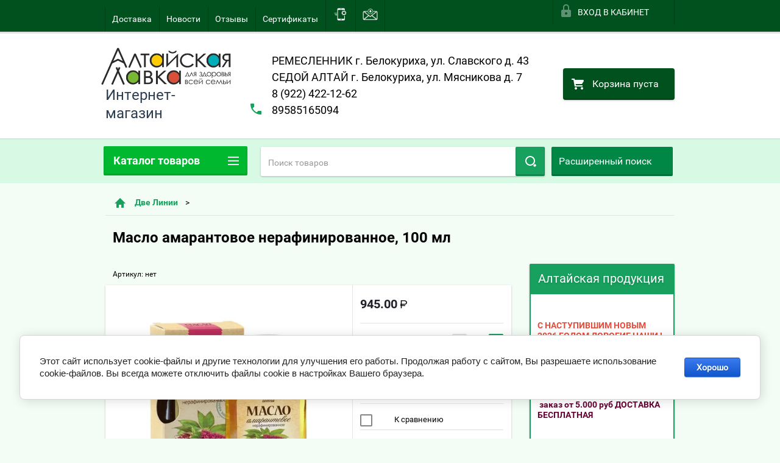

--- FILE ---
content_type: text/html; charset=utf-8
request_url: https://xn--80aaydbee4cg.xn--80aswg/shop/product/maslo-amarantovoe-nerafinirovannoe-100-ml
body_size: 21753
content:

        <!doctype html>
<html lang="ru">
<head>
<meta charset="utf-8">
<meta name="yandex-verification" content="39019955be006825" />
<meta name="robots" content="all"/>
<title>Масло амарантовое нерафинированное, 100 мл</title>
<meta name="description" content="Масло амарантовое нерафинированное, 100 мл">
<meta name="keywords" content="Масло амарантовое нерафинированное, 100 мл">
<meta name="SKYPE_TOOLBAR" content="SKYPE_TOOLBAR_PARSER_COMPATIBLE">
<meta name="viewport" content="width=device-width, height=device-height, initial-scale=1.0, maximum-scale=1.0, user-scalable=no">
<meta name="format-detection" content="telephone=no">
<meta http-equiv="x-rim-auto-match" content="none">
<link rel="manifest" href="https://алтайский.сайт/manifest.json">
<link rel="stylesheet" href="/t/images/css/pwa_styles.css">

		<script> 
			if ('serviceWorker' in navigator) {
			  window.addEventListener('load', function() {
			    navigator.serviceWorker.register('https://алтайский.сайт/firebase-messaging-sw.js').then(function(registration) {
			    // Успешная регистрация
			    //registration.showNotification('title5555');
			    console.log('ServiceWorker registration successful');
			    }, 
			    function(err) {
			      // При регистрации произошла ошибка
			      console.log('ServiceWorker registration failed: ', err);
			    });
			  });
			}
		</script>
<script>
let url = window.location.pathname;
if (url == "/offline"){
  if (navigator.onLine == true){
  	window.location.assign("/")
  }
}
</script>

<script src="https://www.gstatic.com/firebasejs/8.3.1/firebase-app.js"></script>
<script src="https://www.gstatic.com/firebasejs/8.3.1/firebase-messaging.js"></script>

<link rel="stylesheet" href="/g/css/styles_articles_tpl.css">
<script src="/g/libs/jquery/1.10.2/jquery.min.js"></script>
<meta name="yandex-verification" content="39dad46860b5be1a" />
<meta name="yandex-verification" content="39dad46860b5be1a" />
<meta name="google-site-verification" content="3mMxRFLgrwFmY9RirNWMBy-hUiDy6shO2NYk6Jhck8I" />
<meta name="yandex-verification" content="dc3b9432eb65578e" />
<meta name="yandex-verification" content="6be94c0350a46632" />
<meta name="yandex-verification" content="6be94c0350a46632" />
<meta name="yandex-verification" content="a4f9bac6b507931f" />
<meta name='wmail-verification' content='ea5ed31d7f6c3d288039e894ddf9f95b' />
<link rel='stylesheet' type='text/css' href='/shared/highslide-4.1.13/highslide.min.css'/>
<script type='text/javascript' src='/shared/highslide-4.1.13/highslide-full.packed.js'></script>
<script type='text/javascript'>
hs.graphicsDir = '/shared/highslide-4.1.13/graphics/';
hs.outlineType = null;
hs.showCredits = false;
hs.lang={cssDirection:'ltr',loadingText:'Загрузка...',loadingTitle:'Кликните чтобы отменить',focusTitle:'Нажмите чтобы перенести вперёд',fullExpandTitle:'Увеличить',fullExpandText:'Полноэкранный',previousText:'Предыдущий',previousTitle:'Назад (стрелка влево)',nextText:'Далее',nextTitle:'Далее (стрелка вправо)',moveTitle:'Передвинуть',moveText:'Передвинуть',closeText:'Закрыть',closeTitle:'Закрыть (Esc)',resizeTitle:'Восстановить размер',playText:'Слайд-шоу',playTitle:'Слайд-шоу (пробел)',pauseText:'Пауза',pauseTitle:'Приостановить слайд-шоу (пробел)',number:'Изображение %1/%2',restoreTitle:'Нажмите чтобы посмотреть картинку, используйте мышь для перетаскивания. Используйте клавиши вперёд и назад'};</script>

            <!-- 46b9544ffa2e5e73c3c971fe2ede35a5 -->
            <script src='/shared/s3/js/lang/ru.js'></script>
            <script src='/shared/s3/js/common.min.js'></script>
        <link rel='stylesheet' type='text/css' href='/shared/s3/css/calendar.css' />
<!--s3_require-->
<link rel="stylesheet" href="/g/basestyle/1.0.1/user/user.css" type="text/css"/>
<link rel="stylesheet" href="/g/basestyle/1.0.1/cookie.message/cookie.message.css" type="text/css"/>
<link rel="stylesheet" href="/g/basestyle/1.0.1/user/user.blue.css" type="text/css"/>
<script type="text/javascript" src="/g/basestyle/1.0.1/user/user.js" async></script>
<link rel="stylesheet" href="/g/s3/lp/lpc.v4/css/styles.css" type="text/css"/>
<link rel="stylesheet" href="/g/s3/lp/cookie.message/__landing_page_content_global.css" type="text/css"/>
<link rel="stylesheet" href="/g/s3/lp/cookie.message/colors_lpc.css" type="text/css"/>
<link rel="stylesheet" href="/g/basestyle/1.0.1/cookie.message/cookie.message.blue.css" type="text/css"/>
<script type="text/javascript" src="/g/basestyle/1.0.1/cookie.message/cookie.message.js" async></script>
<!--/s3_require-->





        <link rel="stylesheet" type="text/css" href="/g/shop2v2/default/css/theme.less.css">
<style>
.preorder-alert#shop2-alert {
	background-image: none;
}
.preorder-alert #shop-alert-ok {
    display: none!important;
}

</style>


<script type="text/javascript" src="/g/printme.js"></script>
<script type="text/javascript" src="/g/shop2v2/default/js/tpl.js"></script>
<script type="text/javascript" src="/g/shop2v2/default/js/baron.min.js"></script>
<script type="text/javascript" src="/g/templates/shop2/2.23.2/js/shop2.2_new.js"></script>
<script type="text/javascript">shop2.init({"productRefs": [],"apiHash": {"getPromoProducts":"9ba9d0f1ee84c0768ce613991ce1d1f1","getSearchMatches":"2d0d00aad747e8bb822437c3e1cb20c8","getFolderCustomFields":"12547e25859e9560404af93b1f7eb7c7","getProductListItem":"ee945e0d86023498e611e7da6c8fad55","cartAddItem":"bf4a3c0228252f46669d2cc298e8e247","cartRemoveItem":"b0090f01cdaf1995d86282f575aa6eed","cartUpdate":"ffec80fa6fb6d0619e817a0f3259a3ed","cartRemoveCoupon":"f343c80d1f371a780396c80000d0e82c","cartAddCoupon":"f734451220664a3cc144c078192e61c6","deliveryCalc":"3970c1f54ecd79c0bc2dfbf05579a02d","printOrder":"7999d0b06e761871289a9109fec8a31a","cancelOrder":"919e7267c93e784ee7a9f1bc48d1f959","cancelOrderNotify":"32a088e87a5ca0ed7cca38ffeac45dfd","repeatOrder":"f39b3ad36a53549f7b775bebd209c860","paymentMethods":"49b5564a3045c9e694ff7ef78b24c8a0","compare":"0ba9920e121624ebd84060757b43072d"},"verId": 1546261,"mode": "product","step": "","uri": "/shop","IMAGES_DIR": "/d/","my": {"list_picture_enlarge":true,"accessory":"\u0410\u043a\u0441\u0441\u0435\u0441\u0441\u0443\u0430\u0440\u044b","kit":"\u041d\u0430\u0431\u043e\u0440","recommend":"\u0420\u0435\u043a\u043e\u043c\u0435\u043d\u0434\u0443\u0435\u043c\u044b\u0435","similar":"\u041f\u043e\u0445\u043e\u0436\u0438\u0435","modification":"\u041c\u043e\u0434\u0438\u0444\u0438\u043a\u0430\u0446\u0438\u0438","unique_values":true,"price_fa_rouble":true}});if (shop2.my.gr_amount_multiplicity) {shop2.options.amountType = 'float';}</script>
<style type="text/css">.product-item-thumb {width: 180px;}.product-item-thumb .product-image, .product-item-simple .product-image {height: 160px;width: 180px;}.product-item-thumb .product-amount .amount-title {width: 84px;}.product-item-thumb .product-price {width: 130px;}.shop2-product .product-side-l {width: 180px;}.shop2-product .product-image {height: 160px;width: 180px;}.shop2-product .product-thumbnails li {width: 50px;height: 50px;}</style>

 	<link rel="stylesheet" href="/t/v1861/images/theme20/theme.scss.css">

<script src="/g/s3/misc/includeform/0.0.2/s3.includeform.js"></script>
<script src="/g/libs/jquery-bxslider/4.2.4/jquery.bxslider.min.js"></script>
<script src="/t/v1861/images/js/animit.js"></script>
<script src="/t/v1861/images/js/jquery.formstyler.min.js"></script>
<script src="/t/v1861/images/js/jquery.waslidemenu.min.js"></script>
<script src="/t/v1861/images/js/jquery.responsiveTabs.min.js"></script>
<script src="/t/v1861/images/js/jquery.nouislider.all.js"></script>
<script src="/t/v1861/images/js/owl.carousel.min.js"></script>
<script src="/t/v1861/images/js/tocca.js"></script>
<script src="/t/v1861/images/js/slideout.js"></script>

<script src="/g/s3/shop2/fly/0.0.1/s3.shop2.fly.js"></script>
<script src="/g/s3/shop2/popup/0.0.1/s3.shop2.popup.js"></script>

<script src="/t/v1861/images/js/main.js" charset="utf-8"></script>

    
        <script>
            $(function(){
                $.s3Shop2Popup();
            });
        </script>
    

<!--[if lt IE 10]>
<script src="/g/libs/ie9-svg-gradient/0.0.1/ie9-svg-gradient.min.js"></script>
<script src="/g/libs/jquery-placeholder/2.0.7/jquery.placeholder.min.js"></script>
<script src="/g/libs/jquery-textshadow/0.0.1/jquery.textshadow.min.js"></script>
<script src="/g/s3/misc/ie/0.0.1/ie.js"></script>
<![endif]-->
<!--[if lt IE 9]>
<script src="/g/libs/html5shiv/html5.js"></script>
<![endif]-->


<style>
	
	.product-thumb .product-top .shop-product-options {padding: 0; margin: 5px 0; border: none;}
</style>

<link rel="stylesheet" href="/t/v1861/images/css/bdr.addons.scss.css">
</head>
<body>
<div id="site_loader"></div>
<div class="close-left-panel"></div>
<div id="menu" class="mobile-left-panel">
    <div class="site_login_wrap_mobile">
        <div class="shop2-block login-form ">
        <div class="block-title">
                <div class="icon"></div>
                Вход в кабинет</div>
        <div class="for_wa_slide">
                <div class="mobile_title_wrap for_wo">
                        <a class="mobile_title">Вход в кабинет</a>
                        <div class="block-body for_wa_slide">
                        <div class="for_wo cab_title">Вход в кабинет</div>
                        <div class="for_wo">
                                                                        <form method="post" action="/users">
                                                <input type="hidden" name="mode" value="login" />
                                                <div class="row">
                                                        <label class="row_title" for="login">Логин или e-mail:</label>
                                                        <label class="field text"><input type="text" name="login" tabindex="1" value="" /></label>
                                                </div>
                                                <div class="row">
                                                        <label class="row_title" for="password">Пароль:</label>
                                                        <label class="field password"><input type="password" name="password" tabindex="2" value="" /></label>
                                                </div>
                                                <a href="/users/forgot_password">Забыли пароль?</a>
                                                <div class="row_button">
                                                        <button type="submit" class="signin-btn" tabindex="3">Войти</button>
                                                </div>
                                        <re-captcha data-captcha="recaptcha"
     data-name="captcha"
     data-sitekey="6LcOAacUAAAAAI2fjf6MiiAA8fkOjVmO6-kZYs8S"
     data-lang="ru"
     data-rsize="invisible"
     data-type="image"
     data-theme="light"></re-captcha></form>
                                        <div class="clear-container"></div>
                                                <div class="reg_link-wrap">
                                                        <a href="/users/register" class="register">Регистрация</a>
                                                </div>
                                        </div>
                        </div>
                </div>

        </div>
</div>    </div>
    <div class="categories-wrap_mobile">
        <ul class="categories_mobile">
                <li class="categories_title">Каталог товаров</li>
                                                                                                                                                                                                                                                                                                            <li ><a href="/shop/folder/muzhskaya-sila">Мужская Сила</a>
                                                                                                                                                                                                                                                                                                                                </li>
                                                                                                                                                                                              <li ><a href="/shop/folder/mylo">Мыло ручной работы</a>
                                                                                                                                                                                                                                                                                                                                </li>
                                                                                                                                                                                              <li ><a href="/shop/folder/mumiye-100">Мумиё 100%</a>
                                                                                                                                                                                                                                                                                                                                </li>
                                                                                                                                                                                              <li ><a href="/shop/folder/zhivica-i-masla">Живица и масла жиры</a>
                                                                                                                                                                                                                                                                                                                                <ul>
                                                <li class="parrent_name"><a href="/shop/folder/zhivica-i-masla">Живица и масла жиры</a></li>
                                        	                                                                                                           <li ><a href="/shop/folder/zhivica">Живица</a>
                                                                                                                                                                                                                                                                                                                                </li>
                                                                                                                                                                                              <li ><a href="/shop/folder/masla">Масла</a>
                                                                                                                                                                                                                                                                                                                                </li>
                                                                                                                                                                                              <li ><a href="/shop/folder/zhivichnye-kapli-dlya-nosa">Живичные капли для носа</a>
                                                                                                                                                                                                                                                                                                                                </li>
                                                                                             </ul></li>
                                                                                                                                                                                              <li ><a href="/shop/folder/chaga">Чага</a>
                                                                                                                                                                                                                                                                                                                                </li>
                                                                                                                                                                                              <li ><a href="/shop/folder/balzamy">Бальзамы</a>
                                                                                                                                                                                                                                                                                                                                </li>
                                                                                                                                                                                              <li ><a href="/shop/folder/monastyrskie-balzamy">Монастырские бальзамы на прополисе</a>
                                                                                                                                                                                                                                                                                                                                </li>
                                                                                                                                                                                              <li ><a href="/shop/folder/podarochnye-nabory">Подарочные наборы</a>
                                                                                                                                                                                                                                                                                                                                </li>
                                                                                                                                                                                              <li ><a href="/shop/folder/zhenskoe-zdorove">Женское здоровье и красота</a>
                                                                                                                                                                                                                                                                                                                                </li>
                                                                                                                                                                                              <li ><a href="/shop/folder/zdorovye-sustavy">Здоровые суставы</a>
                                                                                                                                                                                                                                                                                                                                </li>
                                                                                                                                                                                              <li ><a href="/folder/krepkie-nervy">КРЕПКИЕ НЕРВЫ</a>
                                                                                                                                                                                                                                                                                                                                </li>
                                                                                                                                                                                              <li ><a href="/shop/folder/sangrina-kurs-1">Сангрина курс (пантогематоген)</a>
                                                                                                                                                                                                                                                                                                                                </li>
                                                                                                                                                                                              <li ><a href="/shop/folder/pantorin-kurs-1">Панторин курс</a>
                                                                                                                                                                                                                                                                                                                                </li>
                                                                                                                                                                                              <li ><a href="/shop/folder/sedoj-altaj">Седой Алтай</a>
                                                                                                                                                                                                                                                                                                                                <ul>
                                                <li class="parrent_name"><a href="/shop/folder/sedoj-altaj">Седой Алтай</a></li>
                                        	                                                                                                           <li ><a href="/shop/folder/sedoj-altaj-kosmetika">Косметика Седой Алтай</a>
                                                                                                                                                                                                                                                                                                                                </li>
                                                                                             </ul></li>
                                                                                                                                                                                              <li ><a href="/shop/folder/travy-altaya-3">Травы Алтая</a>
                                                                                                                                                                                                                                                                                                                                <ul>
                                                <li class="parrent_name"><a href="/shop/folder/travy-altaya-3">Травы Алтая</a></li>
                                        	                                                                                                           <li ><a href="/shop/folder/novinki">Травы Алтая</a>
                                                                                                                                                                                                                                                                                                                                </li>
                                                                                                                                                                                              <li ><a href="/shop/folder/sbory-trav">Травяные сборы Седой Алтай 100 гр</a>
                                                                                                                                                                                                                                                                                                                                </li>
                                                                                                                                                                                              <li ><a href="/shop/folder/chernyj-chaj-sedoj-altaj">Черный чай Седой Алтай</a>
                                                                                                                                                                                                                                                                                                                                </li>
                                                                                                                                                                                              <li ><a href="/shop/folder/chajnye-nabory">Чайные наборы</a>
                                                                                                                                                                                                                                                                                                                                </li>
                                                                                             </ul></li>
                                                                                                                                                                                              <li ><a href="/shop/folder/chai-altajskie">Чаи Алтайские</a>
                                                                                                                                                                                                                                                                                                                                </li>
                                                                                                                                                                                              <li ><a href="/shop/folder/travyannye-sbory-v-filtr-paketah">Травяные сборы 88 фильтр-пакетов</a>
                                                                                                                                                                                                                                                                                                                                </li>
                                                                                                                                                                                              <li ><a href="/shop/folder/sashera-med">Сашера Мед</a>
                                                                                                                                                                                                                                                                                                                                </li>
                                                                                                                                                                                              <li ><a href="/shop/folder/dve-linii-1">Две Линии</a>
                                                                                                                                                                                                                                                                                                                                </li>
                                                                                                                                                                                              <li ><a href="/shop/folder/konfety-altajskie">Алтайские сладости</a>
                                                                                                                                                                                                                                                                                                                                </li>
                                                                                                                                                                                              <li ><a href="/shop/folder/pantovye-vanny">Пантовые ванны</a>
                                                                                                                                                                                                                                                                                                                                </li>
                                                                                                                                                                                              <li ><a href="/shop/folder/dve-linii-2">Две линии</a>
                                                                                                                                                                                                                                                                                                                                <ul>
                                                <li class="parrent_name"><a href="/shop/folder/dve-linii-2">Две линии</a></li>
                                        	                                                                                                           <li ><a href="/shop/folder/silapant">Силапант</a>
                                                                                                                                                                                                                                                                                                                                </li>
                                                                                                                                                                                              <li ><a href="/shop/folder/peptidexpert-seriya-s-peptidami">PEPTIDEXPERT серия с пептидами</a>
                                                                                                                                                                                                                                                                                                                                </li>
                                                                                                                                                                                              <li ><a href="/shop/folder/planet-spa-altai">PLANET SPA ALTAI</a>
                                                                                                                                                                                                                                                                                                                                </li>
                                                                                                                                                                                              <li ><a href="/shop/folder/altajbio">АлтайБио</a>
                                                                                                                                                                                                                                                                                                                                </li>
                                                                                                                                                                                              <li ><a href="/shop/folder/domashnyaya-aptechka-1">Домашняя аптечка</a>
                                                                                                                                                                                                                                                                                                                                </li>
                                                                                                                                                                                              <li ><a href="/shop/folder/mozolin">MOZOLIN</a>
                                                                                                                                                                                                                                                                                                                                </li>
                                                                                                                                                                                              <li ><a href="/shop/folder/obereg">Оберегъ</a>
                                                                                                                                                                                                                                                                                                                                </li>
                                                                                                                                                                                              <li ><a href="/shop/folder/riki-tiki-detskaya-seriya">РИКИ ТИКИ детская серия</a>
                                                                                                                                                                                                                                                                                                                                </li>
                                                                                             </ul></li>
                                                                                                                                                                                              <li ><a href="/shop/folder/naturved">Фитокомплексы Натурведь</a>
                                                                                                                                                                                                                                                                                                                                </li>
                                                                                                                                                                                              <li ><a href="/shop/folder/lnyanye-mochalki-s-organicheskim-mylom">Льняные мочалки с органическим мылом</a>
                                                                                                                                                                                                                              </li>
                </ul>
    </div>
            <ul class="top-menu_mobile">
                            <li><a href="/dostavka" >Доставка</a></li>
                            <li><a href="/novosti" >Новости</a></li>
                            <li><a href="/otzyvy" >Отзывы</a></li>
                            <li><a href="/sertifikaty" >Сертификаты</a></li>
             
        </ul>
                <ul class="left-menu_mobile">
                            <li><a href="/" >Интернет-магазин</a></li>
                            <li><a href="/doska-obyavleniy" >Доска объявлений</a></li>
                            <li><a href="/stati" >Статьи</a></li>
                            <li><a href="/fotogalereya" >Фотогалерея</a></li>
                            <li><a href="/" >Главная</a></li>
                    </ul>
        <div class="mobile-panel-button--close"></div>
</div>
<div class="mobile-left-panel-filter">
    
</div>
<div class="mobile-right-panel">
            
    
<div class="shop2-block search-form ">
        <div class="block-title">
        <div class="title">Расширенный поиск</div>
        </div>
        <div class="block-body">
                <form action="/shop/search" enctype="multipart/form-data">
                        <input type="hidden" name="sort_by" value=""/>

                                                        <div class="row">
                                        <label class="row-title" for="shop2-name">Название:</label>
                                        <input autocomplete="off" type="text" class="type_text" name="s[name]" size="20" value="" />
                                </div>
                        
                        
                                <div class="row search_price range_slider_wrapper">
                                        <div class="row-title">Цена (руб.):</div>
                                        <div class="price_range">
                                                <input name="s[price][min]" type="tel" size="5" class="small low" value="0" />
                                                <input name="s[price][max]" type="tel" size="5" class="small hight" value="40000" />
                                        </div>
                                        <div class="input_range_slider"></div>
                                </div>

                        
                                                        <div class="row">
                                        <label class="row-title" for="shop2-article">Артикул:</label>
                                        <input type="text" class="type_text" name="s[article]" value="" />
                                </div>
                        
                                                        <div class="row">
                                        <label class="row-title" for="shop2-text">Текст:</label>
                                        <input type="text" autocomplete="off" class="type_text" name="search_text" size="20" value="" />
                                </div>
                        

                                                        <div class="row">
                                        <div class="row-title">Выберите категорию:</div>
                                        <select name="s[folder_id]" data-placeholder="Все">
                                                <option value="">Все</option>
                                                                                                                                                                                                                                                    <option value="449579041" >
                                         Мужская Сила
                                    </option>
                                                                                                                                                                            <option value="245380106" >
                                         Мыло ручной работы
                                    </option>
                                                                                                                                                                            <option value="13628104" >
                                         Мумиё 100%
                                    </option>
                                                                                                                                                                            <option value="479845215" >
                                         Живица и масла жиры
                                    </option>
                                                                                                                                                                            <option value="479867015" >
                                        &raquo; Живица
                                    </option>
                                                                                                                                                                            <option value="479867615" >
                                        &raquo; Масла
                                    </option>
                                                                                                                                                                            <option value="143399504" >
                                        &raquo; Живичные капли для носа
                                    </option>
                                                                                                                                                                            <option value="347806705" >
                                         Чага
                                    </option>
                                                                                                                                                                            <option value="479844815" >
                                         Бальзамы
                                    </option>
                                                                                                                                                                            <option value="483641015" >
                                         Монастырские бальзамы на прополисе
                                    </option>
                                                                                                                                                                            <option value="328346905" >
                                         Подарочные наборы
                                    </option>
                                                                                                                                                                            <option value="242707901" >
                                         Женское здоровье и красота
                                    </option>
                                                                                                                                                                            <option value="131214300" >
                                         Здоровые суставы
                                    </option>
                                                                                                                                                                            <option value="216797707" >
                                         КРЕПКИЕ НЕРВЫ
                                    </option>
                                                                                                                                                                            <option value="115898701" >
                                         Сангрина курс (пантогематоген)
                                    </option>
                                                                                                                                                                            <option value="115899301" >
                                         Панторин курс
                                    </option>
                                                                                                                                                                            <option value="72232301" >
                                         Седой Алтай
                                    </option>
                                                                                                                                                                            <option value="480508215" >
                                        &raquo; Косметика Седой Алтай
                                    </option>
                                                                                                                                                                            <option value="117111900" >
                                         Травы Алтая
                                    </option>
                                                                                                                                                                            <option value="276655100" >
                                        &raquo; Травы Алтая
                                    </option>
                                                                                                                                                                            <option value="287501015" >
                                        &raquo; Травяные сборы Седой Алтай 100 гр
                                    </option>
                                                                                                                                                                            <option value="485791615" >
                                        &raquo; Черный чай Седой Алтай
                                    </option>
                                                                                                                                                                            <option value="143750700" >
                                        &raquo; Чайные наборы
                                    </option>
                                                                                                                                                                            <option value="117111500" >
                                         Чаи Алтайские
                                    </option>
                                                                                                                                                                            <option value="84787702" >
                                         Травяные сборы 88 фильтр-пакетов
                                    </option>
                                                                                                                                                                            <option value="252306015" >
                                         Сашера Мед
                                    </option>
                                                                                                                                                                            <option value="11246907" >
                                         Две Линии
                                    </option>
                                                                                                                                                                            <option value="130859301" >
                                         Алтайские сладости
                                    </option>
                                                                                                                                                                            <option value="11548507" >
                                         Пантовые ванны
                                    </option>
                                                                                                                                                                            <option value="174541707" >
                                         Две линии
                                    </option>
                                                                                                                                                                            <option value="174546507" >
                                        &raquo; Силапант
                                    </option>
                                                                                                                                                                            <option value="174888107" >
                                        &raquo; PEPTIDEXPERT серия с пептидами
                                    </option>
                                                                                                                                                                            <option value="174934507" >
                                        &raquo; PLANET SPA ALTAI
                                    </option>
                                                                                                                                                                            <option value="186188307" >
                                        &raquo; АлтайБио
                                    </option>
                                                                                                                                                                            <option value="194698907" >
                                        &raquo; Домашняя аптечка
                                    </option>
                                                                                                                                                                            <option value="194730107" >
                                        &raquo; MOZOLIN
                                    </option>
                                                                                                                                                                            <option value="194767507" >
                                        &raquo; Оберегъ
                                    </option>
                                                                                                                                                                            <option value="194780107" >
                                        &raquo; РИКИ ТИКИ детская серия
                                    </option>
                                                                                                                                                                            <option value="316988309" >
                                         Фитокомплексы Натурведь
                                    </option>
                                                                                                                                                                            <option value="316995109" >
                                         Льняные мочалки с органическим мылом
                                    </option>
                                                                                                                        </select>
                                </div>

                                <div id="shop2_search_custom_fields" class="shop2_search_custom_fields"></div>
                        
                                                <div id="shop2_search_global_fields">
                                
                                                                                                                                                                                                                                                                                </div>
                        
                                                        <div class="row">
                                        <div class="row-title">Производитель:</div>
                                        <select name="s[vendor_id]" data-placeholder="Все">
                                                <option value="">Все</option>
                                                            <option value="31845307" >Две Линии</option>
                                                            <option value="30335107" >Седой Алтай</option>
                                                                    </select>
                                </div>
                        
                        														    <div class="row">
							        <div class="row-title">Новинка:</div>
							            							            <select name="s[_flags][2]">
							            <option value="">Все</option>
							            <option value="1">да</option>
							            <option value="0">нет</option>
							        </select>
							    </div>
					    																					    <div class="row">
							        <div class="row-title">Спецпредложение:</div>
							            							            <select name="s[_flags][1]">
							            <option value="">Все</option>
							            <option value="1">да</option>
							            <option value="0">нет</option>
							        </select>
							    </div>
					    							
                                                        <div class="row">
                                        <div class="row-title">Результатов на странице:</div>
                                        <select name="s[products_per_page]">
                                                                                                                                                                            <option value="5">5</option>
                                                                                                                            <option value="20">20</option>
                                                                                                                            <option value="35">35</option>
                                                                                                                            <option value="50">50</option>
                                                                                                                            <option value="65">65</option>
                                                                                                                            <option value="80">80</option>
                                                                                                                            <option value="95">95</option>
                                                                            </select>
                                </div>
                        
                        <div class="clear-container"></div>
                        <div class="row_button">
                                <div class="close_search_form">Закрыть</div>
                                <button type="submit" class="search-btn">Найти</button>
                        </div>
                <re-captcha data-captcha="recaptcha"
     data-name="captcha"
     data-sitekey="6LcOAacUAAAAAI2fjf6MiiAA8fkOjVmO6-kZYs8S"
     data-lang="ru"
     data-rsize="invisible"
     data-type="image"
     data-theme="light"></re-captcha></form>
                <div class="clear-container"></div>
        </div>
</div><!-- Search Form --></div>
<div id="panel" class="site-wrapper product_page">
    <div class="panel-shadow1"></div>
    <div class="panel-shadow2"></div>
    <div class="panel-shadow3"></div>
    <header role="banner" class="header">
        <div class="empty-block" style="height: 72px;"></div>
        <div class="top-panel-wrap">
            <div class="mobile-panel-button">
                <div class="mobile-panel-button--open"></div>
                <div class="mobile-panel-button--install">
                	<a href="#" class="pwa-install"> <img src="/d/phone_fff.png" width="25" height="25" /> </a>
                </div>
                <div class="mobile-panel-button--push">
                	<a href="#" class="push_sub"> <img src="/d/letter_fff.png" width="25" height="25" /> </a>
                </div>
            </div>
            <div class="shop2-cart-preview_mobile">
                <div class="shop2-cart-preview order-btn empty-cart"> <!-- empty-cart -->
        <div class="shop2-block cart-preview">
                <div class="open_button"></div>
                <div class="close_button"></div>

                <div class="block-body">
                                                <div class="empty_cart_title">Корзина пуста</div>
                                    <a href="/shop/cart" class="link_to_cart">Оформить заказ</a>
                        <a href="/shop/cart" class="link_to_cart_mobile"></a>
                </div>

        </div>
</div><!-- Cart Preview -->
            </div>
            <div class="search-panel-wrap_mobile">
                <div class="push-to-search"></div>
            </div>
            <div class="search-area_mobile">
                <div class="text_input-wrap">
                    <form action="/shop/search" enctype="multipart/form-data" class="text_input-wrap_in">
                        <input class="with_clear_type" type="search" placeholder="Название товара" name="s[name]" size="20" id="shop2-name" value="">
                        <div class="clear_type-form"></div>
                    <re-captcha data-captcha="recaptcha"
     data-name="captcha"
     data-sitekey="6LcOAacUAAAAAI2fjf6MiiAA8fkOjVmO6-kZYs8S"
     data-lang="ru"
     data-rsize="invisible"
     data-type="image"
     data-theme="light"></re-captcha></form>
                </div>
                <div class="search-more-button">
                    <div class="search-open-button">
                        <div class="icon">
                            <div class="first-line"></div>
                            <div class="second-line"></div>
                            <div class="third-line"></div>
                        </div>
                        <div class="title">Расширенный поиск</div>
                    </div>
                </div>
            </div>
            <div class="max-width-wrapper">
                                   <ul class="top-menu">
                                                    <li><a href="/dostavka" >Доставка</a></li>
                                                    <li><a href="/novosti" >Новости</a></li>
                                                    <li><a href="/otzyvy" >Отзывы</a></li>
                                                    <li><a href="/sertifikaty" >Сертификаты</a></li>
                                                <li> <a href="#" class="pwa-install"> <img src="/d/phone_fff.png" width="25" height="25" /> </a></li>
                        <li> <a href="#" class="push_sub"> <img src="/d/letter_fff.png" width="25" height="25" /> </a></li>
                    </ul>
                
                <div class="site_login_wrap">
                    <div class="shop2-block login-form ">
        <div class="block-title">
                <div class="icon"></div>
                Вход в кабинет</div>
        <div class="for_wa_slide">
                <div class="mobile_title_wrap for_wo">
                        <a class="mobile_title">Вход в кабинет</a>
                        <div class="block-body for_wa_slide">
                        <div class="for_wo cab_title">Вход в кабинет</div>
                        <div class="for_wo">
                                                                        <form method="post" action="/users">
                                                <input type="hidden" name="mode" value="login" />
                                                <div class="row">
                                                        <label class="row_title" for="login">Логин или e-mail:</label>
                                                        <label class="field text"><input type="text" name="login" tabindex="1" value="" /></label>
                                                </div>
                                                <div class="row">
                                                        <label class="row_title" for="password">Пароль:</label>
                                                        <label class="field password"><input type="password" name="password" tabindex="2" value="" /></label>
                                                </div>
                                                <a href="/users/forgot_password">Забыли пароль?</a>
                                                <div class="row_button">
                                                        <button type="submit" class="signin-btn" tabindex="3">Войти</button>
                                                </div>
                                        <re-captcha data-captcha="recaptcha"
     data-name="captcha"
     data-sitekey="6LcOAacUAAAAAI2fjf6MiiAA8fkOjVmO6-kZYs8S"
     data-lang="ru"
     data-rsize="invisible"
     data-type="image"
     data-theme="light"></re-captcha></form>
                                        <div class="clear-container"></div>
                                                <div class="reg_link-wrap">
                                                        <a href="/users/register" class="register">Регистрация</a>
                                                </div>
                                        </div>
                        </div>
                </div>

        </div>
</div>                </div>
            </div>
        </div>
        <div class="max-width-wrapper">
        	            <div class="company-name-wrap ">
       
                	<div class="logo-pic">
                		                         		<a href="http://xn--80aaydbee4cg.xn--80aswg"><img src="/d/altayskayalavka_logo_itog_03.png" alt="Интернет-магазин"></a>
                		                    		                 <div class="logo-text-wrap">
                	<div class="logo-text">
                		<div class="company_name">Интернет-магазин</div> 
                		                	</div>
                </div>
                                		
                	</div> 
            
               
            </div>
                        <div class="right-header-area">
                                    <div class="header_phones">
													<div><a href="tel:РЕМЕСЛЕННИК г. Белокуриха, ул. Славского д. 43">РЕМЕСЛЕННИК г. Белокуриха, ул. Славского д. 43</a></div>
													<div><a href="tel:СЕДОЙ АЛТАЙ г. Белокуриха, ул. Мясникова д. 7">СЕДОЙ АЛТАЙ г. Белокуриха, ул. Мясникова д. 7</a></div>
													<div><a href="tel:8 (922) 422-12-62">8 (922) 422-12-62</a></div>
													<div><a href="tel:89585165094">89585165094</a></div>
						                    </div>
                                <div class="shop2-cart-preview order-btn empty-cart"> <!-- empty-cart -->
        <div class="shop2-block cart-preview">
                <div class="open_button"></div>
                <div class="close_button"></div>

                <div class="block-body">
                                                <div class="empty_cart_title">Корзина пуста</div>
                                    <a href="/shop/cart" class="link_to_cart">Оформить заказ</a>
                        <a href="/shop/cart" class="link_to_cart_mobile"></a>
                </div>

        </div>
</div><!-- Cart Preview -->
            </div>
        </div>
    </header><!-- .header-->
    <div class="content-wrapper clear-self not_main_page">
        <main role="main" class="main">
            <div class="content">
                <div class="content-inner">
                    <div class="shop-search-panel">
                        <form class="search-products-lite" action="/shop/search" enctype="multipart/form-data">
                            <input type="text" placeholder="Поиск товаров" autocomplete="off" name="s[name]" value="">
                            <button class="push_to_search" type="submit"></button>
                        <re-captcha data-captcha="recaptcha"
     data-name="captcha"
     data-sitekey="6LcOAacUAAAAAI2fjf6MiiAA8fkOjVmO6-kZYs8S"
     data-lang="ru"
     data-rsize="invisible"
     data-type="image"
     data-theme="light"></re-captcha></form>
                        <div class="search-products-basic">
                                    
    
<div class="shop2-block search-form ">
        <div class="block-title">
        <div class="title">Расширенный поиск</div>
        </div>
        <div class="block-body">
                <form action="/shop/search" enctype="multipart/form-data">
                        <input type="hidden" name="sort_by" value=""/>

                                                        <div class="row">
                                        <label class="row-title" for="shop2-name">Название:</label>
                                        <input autocomplete="off" type="text" class="type_text" name="s[name]" size="20" value="" />
                                </div>
                        
                        
                                <div class="row search_price range_slider_wrapper">
                                        <div class="row-title">Цена (руб.):</div>
                                        <div class="price_range">
                                                <input name="s[price][min]" type="tel" size="5" class="small low" value="0" />
                                                <input name="s[price][max]" type="tel" size="5" class="small hight" value="40000" />
                                        </div>
                                        <div class="input_range_slider"></div>
                                </div>

                        
                                                        <div class="row">
                                        <label class="row-title" for="shop2-article">Артикул:</label>
                                        <input type="text" class="type_text" name="s[article]" value="" />
                                </div>
                        
                                                        <div class="row">
                                        <label class="row-title" for="shop2-text">Текст:</label>
                                        <input type="text" autocomplete="off" class="type_text" name="search_text" size="20" value="" />
                                </div>
                        

                                                        <div class="row">
                                        <div class="row-title">Выберите категорию:</div>
                                        <select name="s[folder_id]" data-placeholder="Все">
                                                <option value="">Все</option>
                                                                                                                                                                                                                                                    <option value="449579041" >
                                         Мужская Сила
                                    </option>
                                                                                                                                                                            <option value="245380106" >
                                         Мыло ручной работы
                                    </option>
                                                                                                                                                                            <option value="13628104" >
                                         Мумиё 100%
                                    </option>
                                                                                                                                                                            <option value="479845215" >
                                         Живица и масла жиры
                                    </option>
                                                                                                                                                                            <option value="479867015" >
                                        &raquo; Живица
                                    </option>
                                                                                                                                                                            <option value="479867615" >
                                        &raquo; Масла
                                    </option>
                                                                                                                                                                            <option value="143399504" >
                                        &raquo; Живичные капли для носа
                                    </option>
                                                                                                                                                                            <option value="347806705" >
                                         Чага
                                    </option>
                                                                                                                                                                            <option value="479844815" >
                                         Бальзамы
                                    </option>
                                                                                                                                                                            <option value="483641015" >
                                         Монастырские бальзамы на прополисе
                                    </option>
                                                                                                                                                                            <option value="328346905" >
                                         Подарочные наборы
                                    </option>
                                                                                                                                                                            <option value="242707901" >
                                         Женское здоровье и красота
                                    </option>
                                                                                                                                                                            <option value="131214300" >
                                         Здоровые суставы
                                    </option>
                                                                                                                                                                            <option value="216797707" >
                                         КРЕПКИЕ НЕРВЫ
                                    </option>
                                                                                                                                                                            <option value="115898701" >
                                         Сангрина курс (пантогематоген)
                                    </option>
                                                                                                                                                                            <option value="115899301" >
                                         Панторин курс
                                    </option>
                                                                                                                                                                            <option value="72232301" >
                                         Седой Алтай
                                    </option>
                                                                                                                                                                            <option value="480508215" >
                                        &raquo; Косметика Седой Алтай
                                    </option>
                                                                                                                                                                            <option value="117111900" >
                                         Травы Алтая
                                    </option>
                                                                                                                                                                            <option value="276655100" >
                                        &raquo; Травы Алтая
                                    </option>
                                                                                                                                                                            <option value="287501015" >
                                        &raquo; Травяные сборы Седой Алтай 100 гр
                                    </option>
                                                                                                                                                                            <option value="485791615" >
                                        &raquo; Черный чай Седой Алтай
                                    </option>
                                                                                                                                                                            <option value="143750700" >
                                        &raquo; Чайные наборы
                                    </option>
                                                                                                                                                                            <option value="117111500" >
                                         Чаи Алтайские
                                    </option>
                                                                                                                                                                            <option value="84787702" >
                                         Травяные сборы 88 фильтр-пакетов
                                    </option>
                                                                                                                                                                            <option value="252306015" >
                                         Сашера Мед
                                    </option>
                                                                                                                                                                            <option value="11246907" >
                                         Две Линии
                                    </option>
                                                                                                                                                                            <option value="130859301" >
                                         Алтайские сладости
                                    </option>
                                                                                                                                                                            <option value="11548507" >
                                         Пантовые ванны
                                    </option>
                                                                                                                                                                            <option value="174541707" >
                                         Две линии
                                    </option>
                                                                                                                                                                            <option value="174546507" >
                                        &raquo; Силапант
                                    </option>
                                                                                                                                                                            <option value="174888107" >
                                        &raquo; PEPTIDEXPERT серия с пептидами
                                    </option>
                                                                                                                                                                            <option value="174934507" >
                                        &raquo; PLANET SPA ALTAI
                                    </option>
                                                                                                                                                                            <option value="186188307" >
                                        &raquo; АлтайБио
                                    </option>
                                                                                                                                                                            <option value="194698907" >
                                        &raquo; Домашняя аптечка
                                    </option>
                                                                                                                                                                            <option value="194730107" >
                                        &raquo; MOZOLIN
                                    </option>
                                                                                                                                                                            <option value="194767507" >
                                        &raquo; Оберегъ
                                    </option>
                                                                                                                                                                            <option value="194780107" >
                                        &raquo; РИКИ ТИКИ детская серия
                                    </option>
                                                                                                                                                                            <option value="316988309" >
                                         Фитокомплексы Натурведь
                                    </option>
                                                                                                                                                                            <option value="316995109" >
                                         Льняные мочалки с органическим мылом
                                    </option>
                                                                                                                        </select>
                                </div>

                                <div id="shop2_search_custom_fields" class="shop2_search_custom_fields"></div>
                        
                                                <div id="shop2_search_global_fields">
                                
                                                                                                                                                                                                                                                                                </div>
                        
                                                        <div class="row">
                                        <div class="row-title">Производитель:</div>
                                        <select name="s[vendor_id]" data-placeholder="Все">
                                                <option value="">Все</option>
                                                            <option value="31845307" >Две Линии</option>
                                                            <option value="30335107" >Седой Алтай</option>
                                                                    </select>
                                </div>
                        
                        														    <div class="row">
							        <div class="row-title">Новинка:</div>
							            							            <select name="s[_flags][2]">
							            <option value="">Все</option>
							            <option value="1">да</option>
							            <option value="0">нет</option>
							        </select>
							    </div>
					    																					    <div class="row">
							        <div class="row-title">Спецпредложение:</div>
							            							            <select name="s[_flags][1]">
							            <option value="">Все</option>
							            <option value="1">да</option>
							            <option value="0">нет</option>
							        </select>
							    </div>
					    							
                                                        <div class="row">
                                        <div class="row-title">Результатов на странице:</div>
                                        <select name="s[products_per_page]">
                                                                                                                                                                            <option value="5">5</option>
                                                                                                                            <option value="20">20</option>
                                                                                                                            <option value="35">35</option>
                                                                                                                            <option value="50">50</option>
                                                                                                                            <option value="65">65</option>
                                                                                                                            <option value="80">80</option>
                                                                                                                            <option value="95">95</option>
                                                                            </select>
                                </div>
                        
                        <div class="clear-container"></div>
                        <div class="row_button">
                                <div class="close_search_form">Закрыть</div>
                                <button type="submit" class="search-btn">Найти</button>
                        </div>
                <re-captcha data-captcha="recaptcha"
     data-name="captcha"
     data-sitekey="6LcOAacUAAAAAI2fjf6MiiAA8fkOjVmO6-kZYs8S"
     data-lang="ru"
     data-rsize="invisible"
     data-type="image"
     data-theme="light"></re-captcha></form>
                <div class="clear-container"></div>
        </div>
</div><!-- Search Form -->                        </div>
                    </div>
                                            <div class="page_path_wrap">
                        <div class="page-path"><div class="long_path"><a class="to_home" href="/"></a>><a href="/shop/folder/dve-linii-1">Две Линии</a>>Масло амарантовое нерафинированное, 100 мл</div></div>                        <div class="site_topic"><h1>Масло амарантовое нерафинированное, 100 мл</h1></div>
                    </div>
                                                            <div class="content_area  " >
                        
        
        

<style>
	.shop-pricelist .shop-product-amount input[type=text], .product-amount .shop-product-amount input[type=text] {
		display: inline-block;
		vertical-align: middle;
		width: 24px;
		height: 23px;
		font-size: 14px;
		color: #484848;
		background: none;
		font-family: 'roboto-r';
		border: none;
		border-bottom: 1px solid #b2b2b2;
		margin: 0 6px;
		padding: 0;
		text-align: center;
	}
</style>


        
                
                                                        
                        
                                                        
                        
                                                        
                        
                
                                        


	
					
	
	
					<div class="shop2-product-article"><span>Артикул:</span> нет</div>
	
	<form
        method="post"
        action="/shop?mode=cart&amp;action=add"
        accept-charset="utf-8"
        class="shop-product">

        <input type="hidden" name="kind_id" value="79717707"/>
        <input type="hidden" name="product_id" value="67825307"/>
        <input type="hidden" name="meta" value='null'/>

        <div class="product-side-left">
                <div class="product_images_wrap">
                        <div class="product-image">
                                                                                                <a class="light_gallery" href="/d/maslo_amarantovoe.jpg">
                                        <img src="/thumb/2/zbPmXb2FQGvrqRxBFiFssg/500r500/d/maslo_amarantovoe.jpg" alt="Масло амарантовое нерафинированное, 100 мл" title="Масло амарантовое нерафинированное, 100 мл" />
                                </a>
                                
                                <div class="product-label">
                                                                                                                                                        </div>

                        </div>
                                        </div>
				
                <script type="text/javascript">(function() {
  					if (window.pluso)if (typeof window.pluso.start == "function") return;
  					if (window.ifpluso==undefined) { window.ifpluso = 1;
				    var d = document, s = d.createElement('script'), g = 'getElementsByTagName';
				    s.type = 'text/javascript'; s.charset='UTF-8'; s.async = true;
				    s.src = ('https:' == window.location.protocol ? 'https' : 'http')  + '://share.pluso.ru/pluso-like.js';
				    var h=d[g]('body')[0];
				    h.appendChild(s);
 					 }})();
 				</script>
 				
 				<div class="shara1">
					<div class="pluso" data-background="transparent" data-options="medium,square,line,horizontal,nocounter,theme=04" data-services="vkontakte,odnoklassniki,facebook,twitter,google,moimir,email"></div>
				</div>
        </div>
        <div class="product-side-right">

                                                                <div class="form-add">
                                <div class="product-price one_price">
                                                
                                                <div class="price-current">
                <strong>945.00</strong>                         <em class="rouble_icon">
                                <svg preserveAspectRatio="xMidYMid" width="11" height="13" viewBox="0 0 11 13">
                    <path d="M6.826,7.150 C9.125,7.150 10.989,5.549 10.989,3.575 C10.989,1.601 9.125,0.000 6.826,0.000 C6.826,0.000 0.771,0.000 0.771,0.000 C0.771,0.000 0.771,5.850 0.771,5.850 C0.771,5.850 0.014,5.850 0.014,5.850 C0.014,5.850 0.014,7.150 0.014,7.150 C0.014,7.150 0.771,7.150 0.771,7.150 C0.771,7.150 0.771,7.930 0.771,7.930 C0.771,7.930 0.014,7.930 0.014,7.930 C0.014,7.930 0.014,9.230 0.014,9.230 C0.014,9.230 0.771,9.230 0.771,9.230 C0.771,9.230 0.771,13.000 0.771,13.000 C0.771,13.000 2.285,13.000 2.285,13.000 C2.285,13.000 2.285,9.230 2.285,9.230 C2.285,9.230 8.037,9.230 8.037,9.230 C8.037,9.230 8.037,7.930 8.037,7.930 C8.037,7.930 2.285,7.930 2.285,7.930 C2.285,7.930 2.285,7.150 2.285,7.150 C2.285,7.150 6.826,7.150 6.826,7.150 ZM2.285,1.300 C2.285,1.300 6.826,1.300 6.826,1.300 C8.289,1.300 9.475,2.319 9.475,3.575 C9.475,4.831 8.289,5.850 6.826,5.850 C6.826,5.850 2.285,5.850 2.285,5.850 C2.285,5.850 2.285,1.300 2.285,1.300 Z" fill-rule="evenodd"/>
                                </svg>
                        </em>
                                        </div>
                                </div>

                                			
		        <div class="product-amount">
	                	                        <div class="amount-title">Количество:</div>
	                	                	                        <div class="shop-product-amount">
	                                <button type="button" class="amount-minus">&#8722;</button><input type="text" name="amount" maxlength="4" value="1" /><button type="button" class="amount-plus">&#43;</button>
	                        </div>
	                	        </div>
		
	
	
                                <div class="button-wrap">
                        <button class="shop-btn type-3 buy" type="submit">
                        <div class="icon">
                                <svg class="icon_color" preserveAspectRatio="xMidYMid" width="22" height="18" viewBox="0 0 22 18">
                                        <path d="M17.499,8.999 C15.013,8.999 12.999,6.984 12.999,4.499 C12.999,2.014 15.013,-0.001 17.499,-0.001 C19.984,-0.001 21.999,2.014 21.999,4.499 C21.999,6.984 19.984,8.999 17.499,8.999 ZM19.999,3.999 C19.999,3.999 17.999,3.999 17.999,3.999 C17.999,3.999 17.999,1.999 17.999,1.999 C17.999,1.999 16.999,1.999 16.999,1.999 C16.999,1.999 16.999,3.999 16.999,3.999 C16.999,3.999 14.999,3.999 14.999,3.999 C14.999,3.999 14.999,4.999 14.999,4.999 C14.999,4.999 16.999,4.999 16.999,4.999 C16.999,4.999 16.999,6.999 16.999,6.999 C16.999,6.999 17.999,6.999 17.999,6.999 C17.999,6.999 17.999,4.999 17.999,4.999 C17.999,4.999 19.999,4.999 19.999,4.999 C19.999,4.999 19.999,3.999 19.999,3.999 ZM14.350,8.999 C14.350,8.999 6.635,8.999 6.635,8.999 C6.635,8.999 6.998,10.999 6.998,10.999 C6.998,10.999 17.998,10.999 17.998,10.999 C17.998,10.999 17.998,12.999 17.998,12.999 C17.998,12.999 4.998,12.999 4.998,12.999 C4.998,12.999 2.998,1.999 2.998,1.999 C2.998,1.999 -0.001,1.999 -0.001,1.999 C-0.001,1.999 -0.001,-0.001 -0.001,-0.001 C-0.001,-0.001 4.998,-0.001 4.998,-0.001 C4.998,-0.001 5.362,1.999 5.362,1.999 C6.398,1.999 9.526,1.999 12.627,1.999 C12.239,2.752 11.999,3.594 11.999,4.499 C11.999,6.363 12.932,8.004 14.350,8.999 ZM6.998,13.999 C8.103,13.999 8.999,14.895 8.999,15.999 C8.999,17.103 8.103,17.999 6.998,17.999 C5.894,17.999 4.998,17.103 4.998,15.999 C4.998,14.895 5.894,13.999 6.998,13.999 ZM16.998,13.999 C18.103,13.999 18.998,14.895 18.998,15.999 C18.998,17.103 18.103,17.999 16.998,17.999 C15.894,17.999 14.998,17.103 14.998,15.999 C14.998,14.895 15.894,13.999 16.998,13.999 Z" id="path-1" class="cls-2" fill-rule="evenodd"/>
                                </svg>
                        </div>
                        <span>Добавить в корзину</span>
                </button>
        

<input type="hidden" value="Масло амарантовое нерафинированное, 100 мл" name="product_name" />
<input type="hidden" value="https://xn--80aaydbee4cg.xn--80aswg/shop/product/maslo-amarantovoe-nerafinirovannoe-100-ml" name="product_link" /></div>
                                                        </div>
                

                <div class="product-details">

                
                


 
	
			<div class="shop-product-options">
			<div class="product-compare">
			<label>
				<div class="check_icon"></div>
				<input type="checkbox" value="79717707"/>
				К сравнению
			</label>
		</div>
		
</div>
	


                <div class="shop2-clear-container"></div>
                <div class="shara2">
					<div class="pluso" data-background="transparent" data-options="medium,square,line,horizontal,nocounter,theme=04" data-services="vkontakte,odnoklassniki,facebook,twitter,google,moimir,email"></div>
				</div>
            </div>
        </div>
        <div class="shop2-clear-container"></div>
<re-captcha data-captcha="recaptcha"
     data-name="captcha"
     data-sitekey="6LcOAacUAAAAAI2fjf6MiiAA8fkOjVmO6-kZYs8S"
     data-lang="ru"
     data-rsize="invisible"
     data-type="image"
     data-theme="light"></re-captcha></form><!-- Product -->

        





        <div id="product_tabs" class="shop-product-data">
                                        <ul class="shop-product-tabs">
                                <li class="active-tab"><a href="#shop2-tabs-2">Описание</a></li><li ><a href="#shop2-tabs-4">Отзывы</a></li>
                        </ul>

                                                <div class="shop-product-desc">

                                                                <div class="desc-area active-area" id="shop2-tabs-2">
                                        Амарантовое масло "Алтэя" получают методом холодного отжима. Эта позволяет максимально сохранить в нем такие биологически активные вещества как сквален, токоферолы, фитостерины, фосфолипиды, моно- и полиненасыщенные жирные кислоты, каротиноиды (предшественники витамина А), макро- и микроэлементы (калий, железо, фосфор, кальций, магний, медь), витамины Е и D. Благодаря уникальному составу, амарантовое масло является отличным продуктом оздоровительно-профилактического питания.
                                        <div class="shop2-clear-container"></div>
                                </div>
                                
                                
                                                                                                <div class="desc-area " id="shop2-tabs-4">
                                                
        
        
                            
                
                        <div class="tpl-block-header">Оставьте отзыв</div>

                        <div class="tpl-information">
                                Заполните обязательные поля <span class="tpl-required">*</span>.
                        </div>

                        <form action="" method="post" class="tpl-form">
                                                                                                                        <input type="hidden" name="comment_id" value="" />
                                                                                                                
                                                <div class="tpl-field">
                                                        <label class="tpl-title" for="d[1]">
                                                                Имя:
                                                                                                                                        <span class="tpl-required">*</span>
                                                                                                                                                                                        </label>

                                                        <div class="tpl-value">
                                                                                                                                        <input type="text" size="40" name="author_name" maxlength="" value ="" />
                                                                                                                        </div>

                                                        
                                                </div>
                                                                                                                
                                                <div class="tpl-field">
                                                        <label class="tpl-title" for="d[1]">
                                                                E-mail:
                                                                                                                                                                                        </label>

                                                        <div class="tpl-value">
                                                                                                                                        <input type="text" size="40" name="author" maxlength="" value ="" />
                                                                                                                        </div>

                                                        
                                                </div>
                                                                                                                
                                                <div class="tpl-field">
                                                        <label class="tpl-title" for="d[1]">
                                                                Комментарий:
                                                                                                                                        <span class="tpl-required">*</span>
                                                                                                                                                                                        </label>

                                                        <div class="tpl-value">
                                                                                                                                        <textarea cols="55" rows="10" name="text"></textarea>
                                                                                                                        </div>

                                                        
                                                </div>
                                                                        
                                <div class="tpl-field">
                                        <input type="submit" class="shop-button" value="Отправить" />
                                </div>

                        <re-captcha data-captcha="recaptcha"
     data-name="captcha"
     data-sitekey="6LcOAacUAAAAAI2fjf6MiiAA8fkOjVmO6-kZYs8S"
     data-lang="ru"
     data-rsize="invisible"
     data-type="image"
     data-theme="light"></re-captcha></form>
                
        
                                </div>
                                

                                


                                
                        </div><!-- Product Desc -->
                        </div>

        

        

                

        


        </div>
</div> <!-- .content-inner -->
        </div> <!-- .content -->
        </main> <!-- .main -->
         <aside role="complementary" class="sidebar left">
            <div class="shop-categories-wrap ">
                <div class="title">Каталог товаров</div>
                                <ul class="shop-categories">
                                                                                                                                                                                                                                                                                                                                                                                                                <li class="has_sublayer"><a href="/shop/folder/muzhskaya-sila">Мужская Сила</a>
                                                                                                                                                                                                                                                                                                                                                                                                                                                </li>
                                                                                                                                                                                                                                                                                                                        <li ><a href="/shop/folder/mylo">Мыло ручной работы</a>
                                                                                                                                                                                                                                                                                                                                                                                                                                                </li>
                                                                                                                                                                                                                                                                                                                        <li ><a href="/shop/folder/mumiye-100">Мумиё 100%</a>
                                                                                                                                                                                                                                                                                                                                                                                                                                                </li>
                                                                                                                                                                                                                                                                                                                        <li class="has_sublayer"><a href="/shop/folder/zhivica-i-masla">Живица и масла жиры</a>
                                                                                                                                                                                                                                                                                                                                                                                                                                                <ul>
                                                                                                                                                                                                                                                <li><a href="/shop/folder/zhivica">Живица</a>
                                                                                                                                                                                                                                                                                                                                                                                                                                                </li>
                                                                                                                                                                                                                                                                                                                        <li><a href="/shop/folder/masla">Масла</a>
                                                                                                                                                                                                                                                                                                                                                                                                                                                </li>
                                                                                                                                                                                                                                                                                                                        <li><a href="/shop/folder/zhivichnye-kapli-dlya-nosa">Живичные капли для носа</a>
                                                                                                                                                                                                                                                                                                                                                                                                                                                </li>
                                                                                                                                                        </ul></li>
                                                                                                                                                                                                                                                                                                                        <li ><a href="/shop/folder/chaga">Чага</a>
                                                                                                                                                                                                                                                                                                                                                                                                                                                </li>
                                                                                                                                                                                                                                                                                                                        <li ><a href="/shop/folder/balzamy">Бальзамы</a>
                                                                                                                                                                                                                                                                                                                                                                                                                                                </li>
                                                                                                                                                                                                                                                                                                                        <li ><a href="/shop/folder/monastyrskie-balzamy">Монастырские бальзамы на прополисе</a>
                                                                                                                                                                                                                                                                                                                                                                                                                                                </li>
                                                                                                                                                                                                                                                                                                                        <li ><a href="/shop/folder/podarochnye-nabory">Подарочные наборы</a>
                                                                                                                                                                                                                                                                                                                                                                                                                                                </li>
                                                                                                                                                                                                                                                                                                                        <li ><a href="/shop/folder/zhenskoe-zdorove">Женское здоровье и красота</a>
                                                                                                                                                                                                                                                                                                                                                                                                                                                </li>
                                                                                                                                                                                                                                                                                                                        <li ><a href="/shop/folder/zdorovye-sustavy">Здоровые суставы</a>
                                                                                                                                                                                                                                                                                                                                                                                                                                                </li>
                                                                                                                                                                                                                                                                                                                        <li ><a href="/folder/krepkie-nervy">КРЕПКИЕ НЕРВЫ</a>
                                                                                                                                                                                                                                                                                                                                                                                                                                                </li>
                                                                                                                                                                                                                                                                                                                        <li ><a href="/shop/folder/sangrina-kurs-1">Сангрина курс (пантогематоген)</a>
                                                                                                                                                                                                                                                                                                                                                                                                                                                </li>
                                                                                                                                                                                                                                                                                                                        <li ><a href="/shop/folder/pantorin-kurs-1">Панторин курс</a>
                                                                                                                                                                                                                                                                                                                                                                                                                                                </li>
                                                                                                                                                                                                                                                                                                                        <li class="has_sublayer"><a href="/shop/folder/sedoj-altaj">Седой Алтай</a>
                                                                                                                                                                                                                                                                                                                                                                                                                                                <ul>
                                                                                                                                                                                                                                                <li><a href="/shop/folder/sedoj-altaj-kosmetika">Косметика Седой Алтай</a>
                                                                                                                                                                                                                                                                                                                                                                                                                                                </li>
                                                                                                                                                        </ul></li>
                                                                                                                                                                                                                                                                                                                        <li class="has_sublayer"><a href="/shop/folder/travy-altaya-3">Травы Алтая</a>
                                                                                                                                                                                                                                                                                                                                                                                                                                                <ul>
                                                                                                                                                                                                                                                <li><a href="/shop/folder/novinki">Травы Алтая</a>
                                                                                                                                                                                                                                                                                                                                                                                                                                                </li>
                                                                                                                                                                                                                                                                                                                        <li><a href="/shop/folder/sbory-trav">Травяные сборы Седой Алтай 100 гр</a>
                                                                                                                                                                                                                                                                                                                                                                                                                                                </li>
                                                                                                                                                                                                                                                                                                                        <li><a href="/shop/folder/chernyj-chaj-sedoj-altaj">Черный чай Седой Алтай</a>
                                                                                                                                                                                                                                                                                                                                                                                                                                                </li>
                                                                                                                                                                                                                                                                                                                        <li><a href="/shop/folder/chajnye-nabory">Чайные наборы</a>
                                                                                                                                                                                                                                                                                                                                                                                                                                                </li>
                                                                                                                                                        </ul></li>
                                                                                                                                                                                                                                                                                                                        <li ><a href="/shop/folder/chai-altajskie">Чаи Алтайские</a>
                                                                                                                                                                                                                                                                                                                                                                                                                                                </li>
                                                                                                                                                                                                                                                                                                                        <li ><a href="/shop/folder/travyannye-sbory-v-filtr-paketah">Травяные сборы 88 фильтр-пакетов</a>
                                                                                                                                                                                                                                                                                                                                                                                                                                                </li>
                                                                                                                                                                                                                                                                                                                        <li class="has_sublayer"><a href="/shop/folder/sashera-med">Сашера Мед</a>
                                                                                                                                                                                                                                                                                                                                                                                                                                                </li>
                                                                                                                                                                                                                                                                                                                        <li ><a href="/shop/folder/dve-linii-1">Две Линии</a>
                                                                                                                                                                                                                                                                                                                                                                                                                                                </li>
                                                                                                                                                                                                                                                                                                                        <li ><a href="/shop/folder/konfety-altajskie">Алтайские сладости</a>
                                                                                                                                                                                                                                                                                                                                                                                                                                                </li>
                                                                                                                                                                                                                                                                                                                        <li ><a href="/shop/folder/pantovye-vanny">Пантовые ванны</a>
                                                                                                                                                                                                                                                                                                                                                                                                                                                </li>
                                                                                                                                                                                                                                                                                                                        <li class="has_sublayer"><a href="/shop/folder/dve-linii-2">Две линии</a>
                                                                                                                                                                                                                                                                                                                                                                                                                                                <ul>
                                                                                                                                                                                                                                                <li><a href="/shop/folder/silapant">Силапант</a>
                                                                                                                                                                                                                                                                                                                                                                                                                                                </li>
                                                                                                                                                                                                                                                                                                                        <li><a href="/shop/folder/peptidexpert-seriya-s-peptidami">PEPTIDEXPERT серия с пептидами</a>
                                                                                                                                                                                                                                                                                                                                                                                                                                                </li>
                                                                                                                                                                                                                                                                                                                        <li><a href="/shop/folder/planet-spa-altai">PLANET SPA ALTAI</a>
                                                                                                                                                                                                                                                                                                                                                                                                                                                </li>
                                                                                                                                                                                                                                                                                                                        <li><a href="/shop/folder/altajbio">АлтайБио</a>
                                                                                                                                                                                                                                                                                                                                                                                                                                                </li>
                                                                                                                                                                                                                                                                                                                        <li><a href="/shop/folder/domashnyaya-aptechka-1">Домашняя аптечка</a>
                                                                                                                                                                                                                                                                                                                                                                                                                                                </li>
                                                                                                                                                                                                                                                                                                                        <li><a href="/shop/folder/mozolin">MOZOLIN</a>
                                                                                                                                                                                                                                                                                                                                                                                                                                                </li>
                                                                                                                                                                                                                                                                                                                        <li><a href="/shop/folder/obereg">Оберегъ</a>
                                                                                                                                                                                                                                                                                                                                                                                                                                                </li>
                                                                                                                                                                                                                                                                                                                        <li><a href="/shop/folder/riki-tiki-detskaya-seriya">РИКИ ТИКИ детская серия</a>
                                                                                                                                                                                                                                                                                                                                                                                                                                                </li>
                                                                                                                                                        </ul></li>
                                                                                                                                                                                                                                                                                                                        <li ><a href="/shop/folder/naturved">Фитокомплексы Натурведь</a>
                                                                                                                                                                                                                                                                                                                                                                                                                                                </li>
                                                                                                                                                                                                                                                                                                                        <li ><a href="/shop/folder/lnyanye-mochalki-s-organicheskim-mylom">Льняные мочалки с органическим мылом</a>
                                                                                                                                                                                                                                                                                </li></ul>
                                </ul>
            </div>
                                                <div class="edit-block-wrap">
                <div class="title">Алтайская продукция</div>
                <div class="body"><p>&nbsp;</p>

<p><span style="color:#e74c3c;"><b>С НАСТУПИВШИМ НОВЫМ 2026 ГОДОМ ДОРОГИЕ НАШИ !</b></span></p>

<p><b>Пусть Новый год принесёт вам много радости и крепкого здоровья )</b></p>

<p><span style="color:#660033;"><b>На сайте действует АКЦИЯ : &nbsp;заказ от 5.000 руб<b> </b>ДОСТАВКА БЕСПЛАТНАЯ</b></span></p>

<p>&nbsp;</p>

<p><span style="font-size:15pt;">☎️&nbsp;<a href="tel:8-958-516-50-94">8-958-516-50-94</a>&nbsp;и <a href="tel:8-922-422-12-62">8-922-422-12-62</a></span></p></div>
            </div>
                                              			<ul class="left-menu"><li class="opened active"><a href="/" >Интернет-магазин</a></li><li><a href="/doska-obyavleniy" >Доска объявлений</a></li><li><a href="/stati" >Статьи</a></li><li><a href="/fotogalereya" >Фотогалерея</a></li><li><a href="/" >Главная</a></li></ul>                    </aside> <!-- .sidebar-left -->
		    </div> <!-- .content-wrapper -->
    <footer role="contentinfo" class="footer">
        <div class="max-width-wrapper">
                             <ul class="footer-menu">
                                            <li><a href="/dostavka" >Доставка</a></li>
                                            <li><a href="/novosti" >Новости</a></li>
                                            <li><a href="/otzyvy" >Отзывы</a></li>
                                            <li><a href="/sertifikaty" >Сертификаты</a></li>
                                    </ul>
                        <div class="footer-contacts-wrap">
                                    <div class="phones">Телефон:
                        <div class="phones__inner">
															<div><a href="tel:РЕМЕСЛЕННИК г. Белокуриха, ул. Славского д. 43">РЕМЕСЛЕННИК г. Белокуриха, ул. Славского д. 43</a></div>
															<div><a href="tel:СЕДОЙ АЛТАЙ г. Белокуриха, ул. Мясникова д. 7">СЕДОЙ АЛТАЙ г. Белокуриха, ул. Мясникова д. 7</a></div>
															<div><a href="tel:8 (922) 422-12-62">8 (922) 422-12-62</a></div>
															<div><a href="tel:89585165094">89585165094</a></div>
							                        </div>
                       <div class="phones__opening_hours">с 10:00 до 20:00</div>
                    </div>
                                                	<div class="address">
                	Адрес: <span class="address__inner">Алтайский край, г. Белокуриха, ул. Славского, д.43</span><br>
                	Е-mail: <span class="address__email">remeslennik-opt@mail.ru</span>
                	</div>
                            </div>
            <div class="footer-right-side">
            		                <div class="social-networks">
	                    <div class="title">Мы в соц. сетях</div>
													<a href="http://www.vk.com/" target="_blank"><img src="/d/vk.png" alt="ВКонтакте"></a>
													<a href="http://www.odnoklassniki.ru/" target="_blank"><img src="/d/ok.png" alt="Одноклассники"></a>
													<a href="https://www.instagram.com/altai.site/" target="_blank"><img src="/d/e73e28fef0ea3d.jpg" alt="instagram"></a>
							                </div>

                                <div class="site-name">&copy; 2016 - 2026 </div>
            </div>
        </div>
        <div class="footer-bottom-area">
            <div class="max-width-wrapper">
                <div class="site-copyright"><span style='font-size:14px;' class='copyright'><!--noindex--><span style="text-decoration:underline; cursor: pointer;" onclick="javascript:window.open('https://megagr'+'oup.ru/?utm_referrer='+location.hostname)" class="copyright"><img src="https://cp1.megagroup.ru/g/mlogo/25x25/grey/light.png" alt="Megagroup.ru" style="vertical-align: middle;">Megagroup.ru</span><!--/noindex-->

</span></div>
                <div class="counters"><!--LiveInternet counter--><script type="text/javascript"><!--
new Image().src = "//counter.yadro.ru/hit?r"+
escape(document.referrer)+((typeof(screen)=="undefined")?"":
";s"+screen.width+"*"+screen.height+"*"+(screen.colorDepth?
screen.colorDepth:screen.pixelDepth))+";u"+escape(document.URL)+
";"+Math.random();//--></script><!--/LiveInternet-->
<!--LiveInternet logo--><a href="//www.liveinternet.ru/click"
target="_blank"><img src="//counter.yadro.ru/logo?13.12"
title="LiveInternet: показано число просмотров за 24 часа, посетителей за 24 часа и за сегодня"
alt="" border="0" width="88" height="31"/></a><!--/LiveInternet-->


<!-- Yandex.Metrika informer -->
<a href="https://metrika.yandex.ru/stat/?id=42638939&amp;from=informer"
target="_blank" rel="nofollow"><img src="https://informer.yandex.ru/informer/42638939/3_1_FFFFFFFF_EFEFEFFF_0_pageviews"
style="width:88px; height:31px; border:0;" alt="Яндекс.Метрика" title="Яндекс.Метрика: данные за сегодня (просмотры, визиты и уникальные посетители)" class="ym-advanced-informer" data-cid="42638939" data-lang="ru" /></a>
<!-- /Yandex.Metrika informer -->

<!-- Yandex.Metrika counter -->
<script src="https://mc.yandex.ru/metrika/watch.js" type="text/javascript"></script>
<script type="text/javascript">
try {
    var yaCounter42638939 = new Ya.Metrika({
        id:42638939,
        clickmap:true,
        trackLinks:true,
        accurateTrackBounce:true,
        ecommerce:"dataLayer"
    });
} catch(e) { }
</script>
<noscript><div><img src="https://mc.yandex.ru/watch/42638939" style="position:absolute; left:-9999px;" alt="" /></div></noscript>
<!-- /Yandex.Metrika counter -->
СкопироватьУстанавливая код счётчика на сайт, вы соглашаетесь со всеми условиями Пользовательского соглашения.
Сохранить


<!-- Yandex.Metrika counter -->
<script type="text/javascript" >
   (function(m,e,t,r,i,k,a){m[i]=m[i]||function(){(m[i].a=m[i].a||[]).push(arguments)};
   m[i].l=1*new Date();k=e.createElement(t),a=e.getElementsByTagName(t)[0],k.async=1,k.src=r,a.parentNode.insertBefore(k,a)})
   (window, document, "script", "https://mc.yandex.ru/metrika/tag.js", "ym");

   ym(53771089, "init", {
        clickmap:true,
        trackLinks:true,
        accurateTrackBounce:true,
        webvisor:true
   });
</script>
<noscript><div><img src="https://mc.yandex.ru/watch/53771089" style="position:absolute; left:-9999px;" alt="" /></div></noscript>
<!-- /Yandex.Metrika counter -->
<!--__INFO2026-01-16 10:39:35INFO__-->
</div>            </div>
        </div>
    </footer><!-- .footer -->
</div> <!-- .site-wrapper -->
	<script src="/t/v1861/images/js/splitwords.js"></script>
	
	<script>
		$(function(){
			$( ".categories_mobile li" ).has( "ul.waSlideMenu-menu" ).children('a').addClass('has_sublayer');
			$( ".categories_mobile li" ).has( "ul.waSlideMenu-menu" ).addClass('sublevel');
		});
	</script>

<script src="//алтайский.сайт/demo_sw.js"></script>

		<script>
			 document.addEventListener("DOMContentLoaded", function() {
			 let install_trigger = localStorage.getItem('pwa_popup_closed');
		  	 if (!install_trigger){
		  		setTimeout(function(){
				if (os_name == "iPhone" || os_name == "iPad" || os_name == "Macintosh" ) {
					$('#ios_install').removeClass("hidden");
				}
				else{
				    $('#android_install').removeClass("hidden");
				}
				},3000);
		 	}
		 $(".close_win").click(function(){
		 	$('#ios_install').addClass("hidden");
		 	$('#android_install').addClass("hidden");
		 	localStorage.setItem('pwa_popup_closed',1);
		 })	
			    
			    const butInstall = document.getElementsByClassName("pwa-install")[0];
			    const mobileInstall = document.getElementsByClassName("pwa-install")[1];
				
				window.addEventListener('beforeinstallprompt', (event) => {
					// Stash the event so it can be triggered later.
					window.deferredPrompt = event;
					// Remove the 'hidden' class from the install button container
				});
				
				butInstall.addEventListener('click', async (event) => {
					event.preventDefault();
					console.log('butInstall-clicked');
					const promptEvent = window.deferredPrompt;
					if (!promptEvent) {
						return;
					}
				
					// Show the install prompt.
					promptEvent.prompt();
					
					// Log the result
					const result = await promptEvent.userChoice;
					console.log('userChoice', result);
					
					// Reset the deferred prompt variable, since
					// prompt() can only be called once.
					window.deferredPrompt = null;
				});
				
				mobileInstall.addEventListener('click', async (event) => {
					event.preventDefault();
					console.log('butInstall-clicked');
					const promptEvent = window.deferredPrompt;
					if (!promptEvent) {
						return;
					}
				
					// Show the install prompt.
					promptEvent.prompt();
					
					// Log the result
					const result = await promptEvent.userChoice;
					console.log('userChoice', result);
					
					// Reset the deferred prompt variable, since
					// prompt() can only be called once.
					window.deferredPrompt = null;
				});
				
				
				window.addEventListener('appinstalled', (event) => {
					console.log('&#x1f44d;', 'appinstalled', event);
					const query_data = {
  				alias: 'dt_install_add',
   				data: {
    			params: {
     				"dt_os" : os_name,
					"dt_browser" : browser_name,
					"dt_browser_ver" : browser_ver
				}
   			}
		};
		send_inner(query_data);
					// Clear the deferredPrompt so it can be garbage collected
					window.deferredPrompt = null;
					
				});
			});
		</script>
	

<div class="guide-for-iphones">
<div class="screen_bg"> </div>
<div class="guide_body">
   <h3> Добавление сайта на главный экран Вашего устройства </h3>
   <p> Для того, чтобы добавить сайт на главный экран устройства, нужно: </p>
   <div class="line"> Нажать на кнопку «Поделиться» <img src="/d/share.webp" style="height:0.8cm;margin-left:5px" /> </div>
   <div class="line"> Выбрать пункт «Добавить на главный экран» <img src="/d/add_to_hs.webp" style="width:auto;height:1cm" /> </div>
   <div class="line"> <span class="hidden"> [Опционально] </span> Выбрать изображение и добавить название для ярлыка </div>
   <div class="line"> Сохранить изменения </div> 
   <a class="ios_close"> Закрыть подсказку </a>
 </div>
</div>


<!-- assets.bottom -->
<!-- </noscript></script></style> -->
<script src="/my/s3/js/site.min.js?1768462484" ></script>
<script >/*<![CDATA[*/
var megacounter_key="a1571be43bf55fa53c7ecd0575eae9ba";
(function(d){
    var s = d.createElement("script");
    s.src = "//counter.megagroup.ru/loader.js?"+new Date().getTime();
    s.async = true;
    d.getElementsByTagName("head")[0].appendChild(s);
})(document);
/*]]>*/</script>
	
		
		
				<!--noindex-->
		<div id="s3-cookie-message" class="s3-cookie-message-wrap">
			<div class="s3-cookie-message">
				<div class="s3-cookie-message__text">
					Этот сайт использует cookie-файлы и другие технологии для улучшения его работы. Продолжая работу с сайтом, Вы разрешаете использование cookie-файлов. Вы всегда можете отключить файлы cookie в настройках Вашего браузера.
				</div>
				<div class="s3-cookie-message__btn">
					<div id="s3-cookie-message__btn" class="g-button">
						Хорошо
					</div>
				</div>
			</div>
		</div>
		<!--/noindex-->
	
	
<script >/*<![CDATA[*/
$ite.start({"sid":1538418,"vid":1546261,"aid":1827946,"stid":4,"cp":21,"active":true,"domain":"xn--80aaydbee4cg.xn--80aswg","lang":"ru","trusted":false,"debug":false,"captcha":3,"onetap":[{"provider":"vkontakte","provider_id":"51978965","code_verifier":"YljDBMN2ZTTcN0W2NFmOw1EjARMlMjNZgY1zEjyVYTl"}]});
/*]]>*/</script>
<!-- /assets.bottom -->
</body>
<!-- ID -->
</html>


--- FILE ---
content_type: text/javascript
request_url: https://counter.megagroup.ru/a1571be43bf55fa53c7ecd0575eae9ba.js?r=&s=1280*720*24&u=https%3A%2F%2Fxn--80aaydbee4cg.xn--80aswg%2Fshop%2Fproduct%2Fmaslo-amarantovoe-nerafinirovannoe-100-ml&t=%D0%9C%D0%B0%D1%81%D0%BB%D0%BE%20%D0%B0%D0%BC%D0%B0%D1%80%D0%B0%D0%BD%D1%82%D0%BE%D0%B2%D0%BE%D0%B5%20%D0%BD%D0%B5%D1%80%D0%B0%D1%84%D0%B8%D0%BD%D0%B8%D1%80%D0%BE%D0%B2%D0%B0%D0%BD%D0%BD%D0%BE%D0%B5%2C%20100%20%D0%BC%D0%BB&fv=0,0&en=1&rld=0&fr=0&callback=_sntnl1768553565283&1768553565283
body_size: 87
content:
//:1
_sntnl1768553565283({date:"Fri, 16 Jan 2026 08:52:45 GMT", res:"1"})